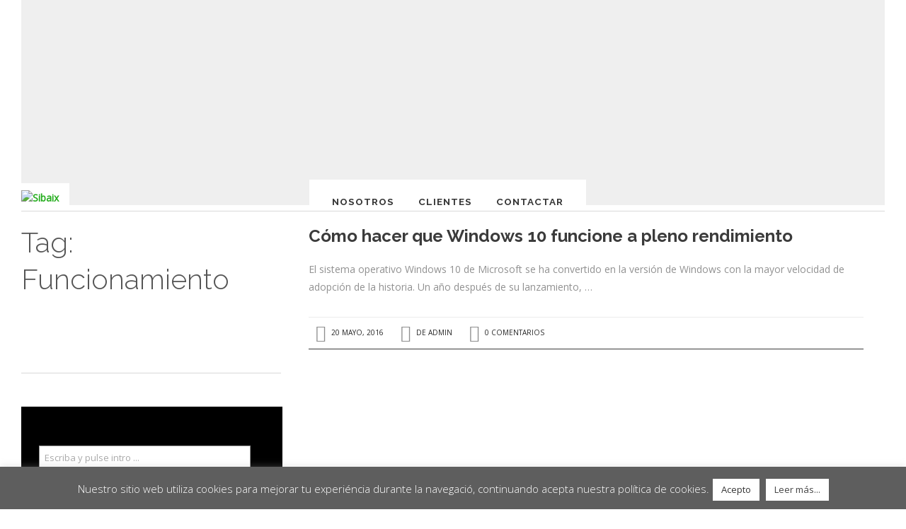

--- FILE ---
content_type: text/html; charset=UTF-8
request_url: https://www.sibaix.com/tag/funcionamiento/
body_size: 12322
content:
<!DOCTYPE html>
<!--[if IE 8]><html class="no-js lt-ie9" lang="es"><![endif]-->
<!--[if gt IE 8]><!--><html class="no-js" lang="es"><!--<![endif]-->
	<head>
        <meta charset="UTF-8" />
        <meta http-equiv="X-UA-Compatible" content="IE=10,chrome=1" />
        
        <title>Funcionamiento Archivos - Sibaix</title>
        
        <meta name="viewport" content="width=device-width, initial-scale=1, maximum-scale=5" />
        <link rel="pingback" href="https://www.sibaix.com/xmlrpc.php" />
                
                    <link rel="icon" type="image/png" href="https://www.sibaix.com/wp-content/uploads/2015/01/favicon.ico">
                
        <meta name='robots' content='index, follow, max-image-preview:large, max-snippet:-1, max-video-preview:-1' />

	<!-- This site is optimized with the Yoast SEO plugin v20.1 - https://yoast.com/wordpress/plugins/seo/ -->
	<link rel="canonical" href="https://www.sibaix.com/tag/funcionamiento/" />
	<meta property="og:locale" content="es_ES" />
	<meta property="og:type" content="article" />
	<meta property="og:title" content="Funcionamiento Archivos - Sibaix" />
	<meta property="og:url" content="https://www.sibaix.com/tag/funcionamiento/" />
	<meta property="og:site_name" content="Sibaix" />
	<meta name="twitter:card" content="summary_large_image" />
	<script type="application/ld+json" class="yoast-schema-graph">{"@context":"https://schema.org","@graph":[{"@type":"CollectionPage","@id":"https://www.sibaix.com/tag/funcionamiento/","url":"https://www.sibaix.com/tag/funcionamiento/","name":"Funcionamiento Archivos - Sibaix","isPartOf":{"@id":"https://www.sibaix.com/#website"},"breadcrumb":{"@id":"https://www.sibaix.com/tag/funcionamiento/#breadcrumb"},"inLanguage":"es"},{"@type":"BreadcrumbList","@id":"https://www.sibaix.com/tag/funcionamiento/#breadcrumb","itemListElement":[{"@type":"ListItem","position":1,"name":"Portada","item":"https://www.sibaix.com/"},{"@type":"ListItem","position":2,"name":"Funcionamiento"}]},{"@type":"WebSite","@id":"https://www.sibaix.com/#website","url":"https://www.sibaix.com/","name":"Sibaix","description":"Sibaix - Arquitectura e Ingeniería","publisher":{"@id":"https://www.sibaix.com/#organization"},"potentialAction":[{"@type":"SearchAction","target":{"@type":"EntryPoint","urlTemplate":"https://www.sibaix.com/?s={search_term_string}"},"query-input":"required name=search_term_string"}],"inLanguage":"es"},{"@type":"Organization","@id":"https://www.sibaix.com/#organization","name":"Sibaix Computers SAGE Eurowin","url":"https://www.sibaix.com/","logo":{"@type":"ImageObject","inLanguage":"es","@id":"https://www.sibaix.com/#/schema/logo/image/","url":"https://www.sibaix.com/wp-content/uploads/2015/01/SIBAIXgroup-1.png","contentUrl":"https://www.sibaix.com/wp-content/uploads/2015/01/SIBAIXgroup-1.png","width":165,"height":53,"caption":"Sibaix Computers SAGE Eurowin"},"image":{"@id":"https://www.sibaix.com/#/schema/logo/image/"}}]}</script>
	<!-- / Yoast SEO plugin. -->


<link rel='dns-prefetch' href='//fonts.googleapis.com' />
<link rel='dns-prefetch' href='//code.ionicframework.com' />
<link rel="alternate" type="application/rss+xml" title="Sibaix &raquo; Feed" href="https://www.sibaix.com/feed/" />
<link rel="alternate" type="application/rss+xml" title="Sibaix &raquo; Feed de los comentarios" href="https://www.sibaix.com/comments/feed/" />
<link rel="alternate" type="application/rss+xml" title="Sibaix &raquo; Etiqueta Funcionamiento del feed" href="https://www.sibaix.com/tag/funcionamiento/feed/" />
<script type="text/javascript">
/* <![CDATA[ */
window._wpemojiSettings = {"baseUrl":"https:\/\/s.w.org\/images\/core\/emoji\/14.0.0\/72x72\/","ext":".png","svgUrl":"https:\/\/s.w.org\/images\/core\/emoji\/14.0.0\/svg\/","svgExt":".svg","source":{"concatemoji":"https:\/\/www.sibaix.com\/wp-includes\/js\/wp-emoji-release.min.js?ver=6.4.7"}};
/*! This file is auto-generated */
!function(i,n){var o,s,e;function c(e){try{var t={supportTests:e,timestamp:(new Date).valueOf()};sessionStorage.setItem(o,JSON.stringify(t))}catch(e){}}function p(e,t,n){e.clearRect(0,0,e.canvas.width,e.canvas.height),e.fillText(t,0,0);var t=new Uint32Array(e.getImageData(0,0,e.canvas.width,e.canvas.height).data),r=(e.clearRect(0,0,e.canvas.width,e.canvas.height),e.fillText(n,0,0),new Uint32Array(e.getImageData(0,0,e.canvas.width,e.canvas.height).data));return t.every(function(e,t){return e===r[t]})}function u(e,t,n){switch(t){case"flag":return n(e,"\ud83c\udff3\ufe0f\u200d\u26a7\ufe0f","\ud83c\udff3\ufe0f\u200b\u26a7\ufe0f")?!1:!n(e,"\ud83c\uddfa\ud83c\uddf3","\ud83c\uddfa\u200b\ud83c\uddf3")&&!n(e,"\ud83c\udff4\udb40\udc67\udb40\udc62\udb40\udc65\udb40\udc6e\udb40\udc67\udb40\udc7f","\ud83c\udff4\u200b\udb40\udc67\u200b\udb40\udc62\u200b\udb40\udc65\u200b\udb40\udc6e\u200b\udb40\udc67\u200b\udb40\udc7f");case"emoji":return!n(e,"\ud83e\udef1\ud83c\udffb\u200d\ud83e\udef2\ud83c\udfff","\ud83e\udef1\ud83c\udffb\u200b\ud83e\udef2\ud83c\udfff")}return!1}function f(e,t,n){var r="undefined"!=typeof WorkerGlobalScope&&self instanceof WorkerGlobalScope?new OffscreenCanvas(300,150):i.createElement("canvas"),a=r.getContext("2d",{willReadFrequently:!0}),o=(a.textBaseline="top",a.font="600 32px Arial",{});return e.forEach(function(e){o[e]=t(a,e,n)}),o}function t(e){var t=i.createElement("script");t.src=e,t.defer=!0,i.head.appendChild(t)}"undefined"!=typeof Promise&&(o="wpEmojiSettingsSupports",s=["flag","emoji"],n.supports={everything:!0,everythingExceptFlag:!0},e=new Promise(function(e){i.addEventListener("DOMContentLoaded",e,{once:!0})}),new Promise(function(t){var n=function(){try{var e=JSON.parse(sessionStorage.getItem(o));if("object"==typeof e&&"number"==typeof e.timestamp&&(new Date).valueOf()<e.timestamp+604800&&"object"==typeof e.supportTests)return e.supportTests}catch(e){}return null}();if(!n){if("undefined"!=typeof Worker&&"undefined"!=typeof OffscreenCanvas&&"undefined"!=typeof URL&&URL.createObjectURL&&"undefined"!=typeof Blob)try{var e="postMessage("+f.toString()+"("+[JSON.stringify(s),u.toString(),p.toString()].join(",")+"));",r=new Blob([e],{type:"text/javascript"}),a=new Worker(URL.createObjectURL(r),{name:"wpTestEmojiSupports"});return void(a.onmessage=function(e){c(n=e.data),a.terminate(),t(n)})}catch(e){}c(n=f(s,u,p))}t(n)}).then(function(e){for(var t in e)n.supports[t]=e[t],n.supports.everything=n.supports.everything&&n.supports[t],"flag"!==t&&(n.supports.everythingExceptFlag=n.supports.everythingExceptFlag&&n.supports[t]);n.supports.everythingExceptFlag=n.supports.everythingExceptFlag&&!n.supports.flag,n.DOMReady=!1,n.readyCallback=function(){n.DOMReady=!0}}).then(function(){return e}).then(function(){var e;n.supports.everything||(n.readyCallback(),(e=n.source||{}).concatemoji?t(e.concatemoji):e.wpemoji&&e.twemoji&&(t(e.twemoji),t(e.wpemoji)))}))}((window,document),window._wpemojiSettings);
/* ]]> */
</script>
<style id='wp-emoji-styles-inline-css' type='text/css'>

	img.wp-smiley, img.emoji {
		display: inline !important;
		border: none !important;
		box-shadow: none !important;
		height: 1em !important;
		width: 1em !important;
		margin: 0 0.07em !important;
		vertical-align: -0.1em !important;
		background: none !important;
		padding: 0 !important;
	}
</style>
<link rel='stylesheet' id='wp-block-library-css' href='https://www.sibaix.com/wp-includes/css/dist/block-library/style.min.css?ver=6.4.7' type='text/css' media='all' />
<style id='classic-theme-styles-inline-css' type='text/css'>
/*! This file is auto-generated */
.wp-block-button__link{color:#fff;background-color:#32373c;border-radius:9999px;box-shadow:none;text-decoration:none;padding:calc(.667em + 2px) calc(1.333em + 2px);font-size:1.125em}.wp-block-file__button{background:#32373c;color:#fff;text-decoration:none}
</style>
<style id='global-styles-inline-css' type='text/css'>
body{--wp--preset--color--black: #000000;--wp--preset--color--cyan-bluish-gray: #abb8c3;--wp--preset--color--white: #ffffff;--wp--preset--color--pale-pink: #f78da7;--wp--preset--color--vivid-red: #cf2e2e;--wp--preset--color--luminous-vivid-orange: #ff6900;--wp--preset--color--luminous-vivid-amber: #fcb900;--wp--preset--color--light-green-cyan: #7bdcb5;--wp--preset--color--vivid-green-cyan: #00d084;--wp--preset--color--pale-cyan-blue: #8ed1fc;--wp--preset--color--vivid-cyan-blue: #0693e3;--wp--preset--color--vivid-purple: #9b51e0;--wp--preset--gradient--vivid-cyan-blue-to-vivid-purple: linear-gradient(135deg,rgba(6,147,227,1) 0%,rgb(155,81,224) 100%);--wp--preset--gradient--light-green-cyan-to-vivid-green-cyan: linear-gradient(135deg,rgb(122,220,180) 0%,rgb(0,208,130) 100%);--wp--preset--gradient--luminous-vivid-amber-to-luminous-vivid-orange: linear-gradient(135deg,rgba(252,185,0,1) 0%,rgba(255,105,0,1) 100%);--wp--preset--gradient--luminous-vivid-orange-to-vivid-red: linear-gradient(135deg,rgba(255,105,0,1) 0%,rgb(207,46,46) 100%);--wp--preset--gradient--very-light-gray-to-cyan-bluish-gray: linear-gradient(135deg,rgb(238,238,238) 0%,rgb(169,184,195) 100%);--wp--preset--gradient--cool-to-warm-spectrum: linear-gradient(135deg,rgb(74,234,220) 0%,rgb(151,120,209) 20%,rgb(207,42,186) 40%,rgb(238,44,130) 60%,rgb(251,105,98) 80%,rgb(254,248,76) 100%);--wp--preset--gradient--blush-light-purple: linear-gradient(135deg,rgb(255,206,236) 0%,rgb(152,150,240) 100%);--wp--preset--gradient--blush-bordeaux: linear-gradient(135deg,rgb(254,205,165) 0%,rgb(254,45,45) 50%,rgb(107,0,62) 100%);--wp--preset--gradient--luminous-dusk: linear-gradient(135deg,rgb(255,203,112) 0%,rgb(199,81,192) 50%,rgb(65,88,208) 100%);--wp--preset--gradient--pale-ocean: linear-gradient(135deg,rgb(255,245,203) 0%,rgb(182,227,212) 50%,rgb(51,167,181) 100%);--wp--preset--gradient--electric-grass: linear-gradient(135deg,rgb(202,248,128) 0%,rgb(113,206,126) 100%);--wp--preset--gradient--midnight: linear-gradient(135deg,rgb(2,3,129) 0%,rgb(40,116,252) 100%);--wp--preset--font-size--small: 13px;--wp--preset--font-size--medium: 20px;--wp--preset--font-size--large: 36px;--wp--preset--font-size--x-large: 42px;--wp--preset--spacing--20: 0.44rem;--wp--preset--spacing--30: 0.67rem;--wp--preset--spacing--40: 1rem;--wp--preset--spacing--50: 1.5rem;--wp--preset--spacing--60: 2.25rem;--wp--preset--spacing--70: 3.38rem;--wp--preset--spacing--80: 5.06rem;--wp--preset--shadow--natural: 6px 6px 9px rgba(0, 0, 0, 0.2);--wp--preset--shadow--deep: 12px 12px 50px rgba(0, 0, 0, 0.4);--wp--preset--shadow--sharp: 6px 6px 0px rgba(0, 0, 0, 0.2);--wp--preset--shadow--outlined: 6px 6px 0px -3px rgba(255, 255, 255, 1), 6px 6px rgba(0, 0, 0, 1);--wp--preset--shadow--crisp: 6px 6px 0px rgba(0, 0, 0, 1);}:where(.is-layout-flex){gap: 0.5em;}:where(.is-layout-grid){gap: 0.5em;}body .is-layout-flow > .alignleft{float: left;margin-inline-start: 0;margin-inline-end: 2em;}body .is-layout-flow > .alignright{float: right;margin-inline-start: 2em;margin-inline-end: 0;}body .is-layout-flow > .aligncenter{margin-left: auto !important;margin-right: auto !important;}body .is-layout-constrained > .alignleft{float: left;margin-inline-start: 0;margin-inline-end: 2em;}body .is-layout-constrained > .alignright{float: right;margin-inline-start: 2em;margin-inline-end: 0;}body .is-layout-constrained > .aligncenter{margin-left: auto !important;margin-right: auto !important;}body .is-layout-constrained > :where(:not(.alignleft):not(.alignright):not(.alignfull)){max-width: var(--wp--style--global--content-size);margin-left: auto !important;margin-right: auto !important;}body .is-layout-constrained > .alignwide{max-width: var(--wp--style--global--wide-size);}body .is-layout-flex{display: flex;}body .is-layout-flex{flex-wrap: wrap;align-items: center;}body .is-layout-flex > *{margin: 0;}body .is-layout-grid{display: grid;}body .is-layout-grid > *{margin: 0;}:where(.wp-block-columns.is-layout-flex){gap: 2em;}:where(.wp-block-columns.is-layout-grid){gap: 2em;}:where(.wp-block-post-template.is-layout-flex){gap: 1.25em;}:where(.wp-block-post-template.is-layout-grid){gap: 1.25em;}.has-black-color{color: var(--wp--preset--color--black) !important;}.has-cyan-bluish-gray-color{color: var(--wp--preset--color--cyan-bluish-gray) !important;}.has-white-color{color: var(--wp--preset--color--white) !important;}.has-pale-pink-color{color: var(--wp--preset--color--pale-pink) !important;}.has-vivid-red-color{color: var(--wp--preset--color--vivid-red) !important;}.has-luminous-vivid-orange-color{color: var(--wp--preset--color--luminous-vivid-orange) !important;}.has-luminous-vivid-amber-color{color: var(--wp--preset--color--luminous-vivid-amber) !important;}.has-light-green-cyan-color{color: var(--wp--preset--color--light-green-cyan) !important;}.has-vivid-green-cyan-color{color: var(--wp--preset--color--vivid-green-cyan) !important;}.has-pale-cyan-blue-color{color: var(--wp--preset--color--pale-cyan-blue) !important;}.has-vivid-cyan-blue-color{color: var(--wp--preset--color--vivid-cyan-blue) !important;}.has-vivid-purple-color{color: var(--wp--preset--color--vivid-purple) !important;}.has-black-background-color{background-color: var(--wp--preset--color--black) !important;}.has-cyan-bluish-gray-background-color{background-color: var(--wp--preset--color--cyan-bluish-gray) !important;}.has-white-background-color{background-color: var(--wp--preset--color--white) !important;}.has-pale-pink-background-color{background-color: var(--wp--preset--color--pale-pink) !important;}.has-vivid-red-background-color{background-color: var(--wp--preset--color--vivid-red) !important;}.has-luminous-vivid-orange-background-color{background-color: var(--wp--preset--color--luminous-vivid-orange) !important;}.has-luminous-vivid-amber-background-color{background-color: var(--wp--preset--color--luminous-vivid-amber) !important;}.has-light-green-cyan-background-color{background-color: var(--wp--preset--color--light-green-cyan) !important;}.has-vivid-green-cyan-background-color{background-color: var(--wp--preset--color--vivid-green-cyan) !important;}.has-pale-cyan-blue-background-color{background-color: var(--wp--preset--color--pale-cyan-blue) !important;}.has-vivid-cyan-blue-background-color{background-color: var(--wp--preset--color--vivid-cyan-blue) !important;}.has-vivid-purple-background-color{background-color: var(--wp--preset--color--vivid-purple) !important;}.has-black-border-color{border-color: var(--wp--preset--color--black) !important;}.has-cyan-bluish-gray-border-color{border-color: var(--wp--preset--color--cyan-bluish-gray) !important;}.has-white-border-color{border-color: var(--wp--preset--color--white) !important;}.has-pale-pink-border-color{border-color: var(--wp--preset--color--pale-pink) !important;}.has-vivid-red-border-color{border-color: var(--wp--preset--color--vivid-red) !important;}.has-luminous-vivid-orange-border-color{border-color: var(--wp--preset--color--luminous-vivid-orange) !important;}.has-luminous-vivid-amber-border-color{border-color: var(--wp--preset--color--luminous-vivid-amber) !important;}.has-light-green-cyan-border-color{border-color: var(--wp--preset--color--light-green-cyan) !important;}.has-vivid-green-cyan-border-color{border-color: var(--wp--preset--color--vivid-green-cyan) !important;}.has-pale-cyan-blue-border-color{border-color: var(--wp--preset--color--pale-cyan-blue) !important;}.has-vivid-cyan-blue-border-color{border-color: var(--wp--preset--color--vivid-cyan-blue) !important;}.has-vivid-purple-border-color{border-color: var(--wp--preset--color--vivid-purple) !important;}.has-vivid-cyan-blue-to-vivid-purple-gradient-background{background: var(--wp--preset--gradient--vivid-cyan-blue-to-vivid-purple) !important;}.has-light-green-cyan-to-vivid-green-cyan-gradient-background{background: var(--wp--preset--gradient--light-green-cyan-to-vivid-green-cyan) !important;}.has-luminous-vivid-amber-to-luminous-vivid-orange-gradient-background{background: var(--wp--preset--gradient--luminous-vivid-amber-to-luminous-vivid-orange) !important;}.has-luminous-vivid-orange-to-vivid-red-gradient-background{background: var(--wp--preset--gradient--luminous-vivid-orange-to-vivid-red) !important;}.has-very-light-gray-to-cyan-bluish-gray-gradient-background{background: var(--wp--preset--gradient--very-light-gray-to-cyan-bluish-gray) !important;}.has-cool-to-warm-spectrum-gradient-background{background: var(--wp--preset--gradient--cool-to-warm-spectrum) !important;}.has-blush-light-purple-gradient-background{background: var(--wp--preset--gradient--blush-light-purple) !important;}.has-blush-bordeaux-gradient-background{background: var(--wp--preset--gradient--blush-bordeaux) !important;}.has-luminous-dusk-gradient-background{background: var(--wp--preset--gradient--luminous-dusk) !important;}.has-pale-ocean-gradient-background{background: var(--wp--preset--gradient--pale-ocean) !important;}.has-electric-grass-gradient-background{background: var(--wp--preset--gradient--electric-grass) !important;}.has-midnight-gradient-background{background: var(--wp--preset--gradient--midnight) !important;}.has-small-font-size{font-size: var(--wp--preset--font-size--small) !important;}.has-medium-font-size{font-size: var(--wp--preset--font-size--medium) !important;}.has-large-font-size{font-size: var(--wp--preset--font-size--large) !important;}.has-x-large-font-size{font-size: var(--wp--preset--font-size--x-large) !important;}
.wp-block-navigation a:where(:not(.wp-element-button)){color: inherit;}
:where(.wp-block-post-template.is-layout-flex){gap: 1.25em;}:where(.wp-block-post-template.is-layout-grid){gap: 1.25em;}
:where(.wp-block-columns.is-layout-flex){gap: 2em;}:where(.wp-block-columns.is-layout-grid){gap: 2em;}
.wp-block-pullquote{font-size: 1.5em;line-height: 1.6;}
</style>
<link rel='stylesheet' id='contact-form-7-css' href='https://www.sibaix.com/wp-content/plugins/contact-form-7/includes/css/styles.css?ver=5.7.3' type='text/css' media='all' />
<link rel='stylesheet' id='cookie-law-info-css' href='https://www.sibaix.com/wp-content/plugins/cookie-law-info/legacy/public/css/cookie-law-info-public.css?ver=3.1.8' type='text/css' media='all' />
<link rel='stylesheet' id='cookie-law-info-gdpr-css' href='https://www.sibaix.com/wp-content/plugins/cookie-law-info/legacy/public/css/cookie-law-info-gdpr.css?ver=3.1.8' type='text/css' media='all' />
<link rel='stylesheet' id='rs-plugin-settings-css' href='https://www.sibaix.com/wp-content/plugins/revslider/rs-plugin/css/settings.css?ver=4.6.5' type='text/css' media='all' />
<style id='rs-plugin-settings-inline-css' type='text/css'>
.tp-caption a{color:#ff7302;text-shadow:none;-webkit-transition:all 0.2s ease-out;-moz-transition:all 0.2s ease-out;-o-transition:all 0.2s ease-out;-ms-transition:all 0.2s ease-out}.tp-caption a:hover{color:#ffa902}
</style>
<link rel='stylesheet' id='uxbarn-google-fonts-css' href='https://fonts.googleapis.com/css?family=Raleway:300,700|Open+Sans:300,400' type='text/css' media='all' />
<link rel='stylesheet' id='uxbarn-reset-css' href='https://www.sibaix.com/wp-content/themes/Thine/css/reset.css' type='text/css' media='all' />
<link rel='stylesheet' id='uxbarn-foundation-css' href='https://www.sibaix.com/wp-content/themes/Thine/css/foundation.css' type='text/css' media='all' />
<link rel='stylesheet' id='uxbarn-ionicons-css' href='http://code.ionicframework.com/ionicons/1.5.2/css/ionicons.min.css' type='text/css' media='all' />
<link rel='stylesheet' id='uxbarn-flexslider-css' href='https://www.sibaix.com/wp-content/plugins/uxbarn-portfolio/css/flexslider.css' type='text/css' media='all' />
<link rel='stylesheet' id='uxbarn-theme-css' href='https://www.sibaix.com/wp-content/themes/Thine/style.css' type='text/css' media='all' />
<link rel='stylesheet' id='uxbarn-theme-responsive-css' href='https://www.sibaix.com/wp-content/themes/Thine/css/thine-responsive.css' type='text/css' media='all' />
<link rel='stylesheet' id='uxbarn-theme-rev-styles-css' href='https://www.sibaix.com/wp-content/themes/Thine/css/theme-rev-styles.css' type='text/css' media='all' />
<link rel='stylesheet' id='js_composer_custom_css-css' href='https://www.sibaix.com/wp-content/uploads/js_composer/custom.css?ver=4.3.5' type='text/css' media='screen' />
<script type="text/javascript" src="https://www.sibaix.com/wp-includes/js/jquery/jquery.min.js?ver=3.7.1" id="jquery-core-js"></script>
<script type="text/javascript" src="https://www.sibaix.com/wp-includes/js/jquery/jquery-migrate.min.js?ver=3.4.1" id="jquery-migrate-js"></script>
<script type="text/javascript" id="cookie-law-info-js-extra">
/* <![CDATA[ */
var Cli_Data = {"nn_cookie_ids":[],"cookielist":[],"non_necessary_cookies":[],"ccpaEnabled":"","ccpaRegionBased":"","ccpaBarEnabled":"","strictlyEnabled":["necessary","obligatoire"],"ccpaType":"gdpr","js_blocking":"","custom_integration":"","triggerDomRefresh":"","secure_cookies":""};
var cli_cookiebar_settings = {"animate_speed_hide":"500","animate_speed_show":"500","background":"#5e5e5e","border":"#444","border_on":"","button_1_button_colour":"#ffffff","button_1_button_hover":"#cccccc","button_1_link_colour":"#353535","button_1_as_button":"1","button_1_new_win":"","button_2_button_colour":"#ffffff","button_2_button_hover":"#cccccc","button_2_link_colour":"#444","button_2_as_button":"1","button_2_hidebar":"","button_3_button_colour":"#dedfe0","button_3_button_hover":"#b2b2b3","button_3_link_colour":"#333333","button_3_as_button":"1","button_3_new_win":"","button_4_button_colour":"#dedfe0","button_4_button_hover":"#b2b2b3","button_4_link_colour":"#333333","button_4_as_button":"1","button_7_button_colour":"#61a229","button_7_button_hover":"#4e8221","button_7_link_colour":"#fff","button_7_as_button":"1","button_7_new_win":"","font_family":"inherit","header_fix":"","notify_animate_hide":"1","notify_animate_show":"","notify_div_id":"#cookie-law-info-bar","notify_position_horizontal":"right","notify_position_vertical":"bottom","scroll_close":"","scroll_close_reload":"","accept_close_reload":"","reject_close_reload":"","showagain_tab":"1","showagain_background":"#fff","showagain_border":"#000","showagain_div_id":"#cookie-law-info-again","showagain_x_position":"100px","text":"#ffffff","show_once_yn":"","show_once":"8000","logging_on":"","as_popup":"","popup_overlay":"1","bar_heading_text":"","cookie_bar_as":"banner","popup_showagain_position":"bottom-right","widget_position":"left"};
var log_object = {"ajax_url":"https:\/\/www.sibaix.com\/wp-admin\/admin-ajax.php"};
/* ]]> */
</script>
<script type="text/javascript" src="https://www.sibaix.com/wp-content/plugins/cookie-law-info/legacy/public/js/cookie-law-info-public.js?ver=3.1.8" id="cookie-law-info-js"></script>
<script type="text/javascript" src="https://www.sibaix.com/wp-content/plugins/revslider/rs-plugin/js/jquery.themepunch.tools.min.js?ver=4.6.5" id="tp-tools-js"></script>
<script type="text/javascript" src="https://www.sibaix.com/wp-content/plugins/revslider/rs-plugin/js/jquery.themepunch.revolution.min.js?ver=4.6.5" id="revmin-js"></script>
<script type="text/javascript" src="https://www.sibaix.com/wp-content/themes/Thine/js/custom.modernizr.js" id="uxbarn-modernizr-js"></script>
<link rel="https://api.w.org/" href="https://www.sibaix.com/wp-json/" /><link rel="alternate" type="application/json" href="https://www.sibaix.com/wp-json/wp/v2/tags/110" /><link rel="EditURI" type="application/rsd+xml" title="RSD" href="https://www.sibaix.com/xmlrpc.php?rsd" />
<meta name="generator" content="WordPress 6.4.7" />
		<script type="text/javascript">
			jQuery(document).ready(function() {
				// CUSTOM AJAX CONTENT LOADING FUNCTION
				var ajaxRevslider = function(obj) {
				
					// obj.type : Post Type
					// obj.id : ID of Content to Load
					// obj.aspectratio : The Aspect Ratio of the Container / Media
					// obj.selector : The Container Selector where the Content of Ajax will be injected. It is done via the Essential Grid on Return of Content
					
					var content = "";

					data = {};
					
					data.action = 'revslider_ajax_call_front';
					data.client_action = 'get_slider_html';
					data.token = 'bfdeb5f50e';
					data.type = obj.type;
					data.id = obj.id;
					data.aspectratio = obj.aspectratio;
					
					// SYNC AJAX REQUEST
					jQuery.ajax({
						type:"post",
						url:"https://www.sibaix.com/wp-admin/admin-ajax.php",
						dataType: 'json',
						data:data,
						async:false,
						success: function(ret, textStatus, XMLHttpRequest) {
							if(ret.success == true)
								content = ret.data;								
						},
						error: function(e) {
							console.log(e);
						}
					});
					
					 // FIRST RETURN THE CONTENT WHEN IT IS LOADED !!
					 return content;						 
				};
				
				// CUSTOM AJAX FUNCTION TO REMOVE THE SLIDER
				var ajaxRemoveRevslider = function(obj) {
					return jQuery(obj.selector+" .rev_slider").revkill();
				};

				// EXTEND THE AJAX CONTENT LOADING TYPES WITH TYPE AND FUNCTION
				var extendessential = setInterval(function() {
					if (jQuery.fn.tpessential != undefined) {
						clearInterval(extendessential);
						if(typeof(jQuery.fn.tpessential.defaults) !== 'undefined') {
							jQuery.fn.tpessential.defaults.ajaxTypes.push({type:"revslider",func:ajaxRevslider,killfunc:ajaxRemoveRevslider,openAnimationSpeed:0.3});   
							// type:  Name of the Post to load via Ajax into the Essential Grid Ajax Container
							// func: the Function Name which is Called once the Item with the Post Type has been clicked
							// killfunc: function to kill in case the Ajax Window going to be removed (before Remove function !
							// openAnimationSpeed: how quick the Ajax Content window should be animated (default is 0.3)
						}
					}
				},30);
			});
		</script>
		        <style type="text/css">
        a, a:visited, #logo-wrapper h1, #menu-wrapper > ul > li > a:hover, #menu-wrapper > ul a.active, #menu-wrapper > ul > li.current-menu-item > a, #menu-wrapper > ul > li.current-menu-parent > a, #menu-wrapper > ul > li:hover > a, .top-bar-section a:hover, .top-bar-section .dropdown li.title h5 a:hover, #content-wrapper h1 span, #content-wrapper h2 span, #content-wrapper h3 span, #content-wrapper h4 span, #content-wrapper h5 span, #content-wrapper h6 span, #content-wrapper .uxb-port-element-filters a.active, #content-wrapper .uxb-port-element-filters a.active:hover, #content-container .uxb-team-name a:hover, #blog-list-wrapper .blog-meta li.readmore-link a, #blog-list-wrapper .blog-title a:hover, #content-wrapper #blog-pagination a:hover, #content-container .blog-element-title a:hover, #content-container blockquote cite, #content-container .uxb-tmnl-testimonial-item .uxb-tmnl-cite, #content-container #sidebar-wrapper .widget .uxb-tmnl-testimonial-item .uxb-tmnl-cite, #footer-content .uxb-tmnl-testimonial-item .uxb-tmnl-cite, span.uxb-dropcap, #content-wrapper h1 strong, #content-wrapper h2 strong, #content-wrapper h3 strong, #content-wrapper h4 strong, #content-wrapper h5 strong, #content-wrapper h6 strong { color: #26ad1f; }#menu-wrapper > ul li ul a:hover, #menu-wrapper > ul > li > ul li:hover > a, #content-container .tags a:hover, #root-container a.image-link:hover .image-hover-icon, #root-container a.image-box:hover .image-hover-icon, #root-container .uxb-port-element-item:hover .image-hover-icon, #root-container .button:hover, #footer-content .tags-widget a:hover, .formError .formErrorArrow div, .formError .formErrorContent, #footer-content .tagcloud a:hover, #content-container .tags a:hover { background: #26ad1f; }.has-line, #root-container .flickr_badge_image a:hover { border-color: #26ad1f; }#content-container .ui-accordion-header.ui-state-active, .section-container.vertical-tabs > section.active > .title, .section-container.vertical-tabs > .section.active > .title, .cta-box.left-line { border-left-color: #26ad1f; }.cta-box.right-line { border-right-color: #26ad1f; }.uxb-port-element-item-hover, .image-hover-border, .cta-box.bottom-line { border-bottom-color: #26ad1f; }#menu-wrapper > ul li ul, .section-container.tabs > section.active > .title, .section-container.tabs > .section.active > .title, .section-container.auto > section.active > .title, .section-container.auto > .section.active > .title, .cta-box.top-line { border-top-color: #26ad1f; }@media only screen and (max-width: 767px) { .section-container.vertical-tabs > section.active > .title, .section-container.vertical-tabs > .section.active > .title { border-top-color: #26ad1f !important; } }#logo-wrapper h1 { color: #20bc1e; }        </style> 
    <style type="text/css">.recentcomments a{display:inline !important;padding:0 !important;margin:0 !important;}</style><meta name="generator" content="Powered by Visual Composer - drag and drop page builder for WordPress."/>
<!--[if IE 8]><link rel="stylesheet" type="text/css" href="https://www.sibaix.com/wp-content/plugins/js_composer/assets/css/vc-ie8.css" media="screen"><![endif]-->    </head>
    
	<body class="archive tag tag-funcionamiento tag-110 bg-set wpb-js-composer js-comp-ver-4.3.5 vc_responsive" >
		
		<!-- Root Container -->
		<div id="root-container">
			
			<!-- Header Container -->
			<div id="header-container" class="main-width">
				
				<!-- Logo and Tagline -->
				<div id="logo-wrapper">
					<a href="https://www.sibaix.com" class="bg-set">
						<img src="http://sibaix.loading.net/wp-content/uploads/2015/01/SIBAIXgroup.png" alt="Sibaix" title="Sibaix" width="" height="" />					</a>
				</div>
				
								
								<div id="tagline" class="bg-set">
					Sibaix - Arquitectura e Ingeniería				</div>
								
								
								
								
				<!-- Header Image Slider -->
				<div id="header-slider-container" class="show-arrows-nav  header-fixed-height  no-loading-icon ">
					
											
						<div id="no-header"></div>						
						
						
											
				</div>
				
								<!-- Main Menu -->
				<nav id="menu-wrapper" class="bg-set">

					<ul id="menu-main-menu" class="sf-menu sf-vertical"><li id="menu-item-243" class="menu-item menu-item-type-custom menu-item-object-custom menu-item-243"><a href="/sibaix-group">Nosotros</a></li>
<li id="menu-item-422" class="menu-item menu-item-type-post_type menu-item-object-page menu-item-422"><a href="https://www.sibaix.com/clientes/">Clientes</a></li>
<li id="menu-item-222" class="menu-item menu-item-type-post_type menu-item-object-page menu-item-222"><a href="https://www.sibaix.com/contactar/">Contactar</a></li>
</ul>					
					<nav id="mobile-menu" class="top-bar">
					    <ul class="title-area">
					        <!-- Do not remove this list item -->
					        <li class="name"></li>
					        
					        <!-- Menu toggle button -->
					        <li class="toggle-topbar menu-icon">
					            <a href="#"><span>Menu</span></a>
					        </li>
					    </ul>
					    
					    <!-- Mobile menu's container -->
					    <section class="top-bar-section"></section>
					</nav>
				
				</nav>
								
			</div>
			<!-- End id="header-container" -->
			
			<hr class="line-style" />
			
			<div id="content-container">
				
				<hr id="dynamic-side-line" class="line-style" />
				
				<div id="inner-content-container" class="main-width">
					
					
	
	<!-- Page Intro -->
	<div id="intro-wrapper">
        	
    	<h1 id="intro-title" >Tag: <span>Funcionamiento</span></h1>        	
    </div>
    
					

<div id="content-wrapper"  class="with-sidebar" >

	<div class="row">
		<div class="uxb-col large-12 columns">
				 
			<div id="blog-list-wrapper">
				       
					        
		        		    	         				
					<div class="blog-item post-665 post type-post status-publish format-standard hentry category-computers tag-36 tag-barcelona tag-eurowin tag-funcionamiento tag-microsoft tag-murano tag-panel-de-control tag-pleno-rendimiento tag-sage tag-update tag-windows tag-windows-10" >
						
									        	
						<div class="blog-info  no-post-thumbnail ">
							
														
			            	<div class="blog-title-excerpt">
			            		<h2 class="blog-title">
			            			<a href="https://www.sibaix.com/como-hacer-que-windows-10-funcione-a-pleno-rendimiento/">Cómo hacer que Windows 10 funcione a pleno rendimiento</a>
			        			</h2>
			        			<div class="excerpt">
			        				<p>El sistema operativo Windows 10 de Microsoft se ha convertido en la versión de Windows con la mayor velocidad de adopción de la historia. Un año después de su lanzamiento, &#8230; </p>
			        			</div>
			            	</div>
			            	
			            	
	
<div class="blog-meta-wrapper">
	<ul class="blog-meta">
		
					
		    <li class="meta-date">
		    	20 mayo, 2016		    </li>
	    	    
	    		    <li class="meta-author">
		        De <a href="https://www.sibaix.com/author/josepmariasibaix-com/">Admin</a>
		    </li>
		    
	    	    
	    	    	
		    <li class="meta-comments">
		        <a href="https://www.sibaix.com/como-hacer-que-windows-10-funcione-a-pleno-rendimiento/#respond">0 Comentarios</a>
		    </li>
		    
	    	    
	    	    	
			<li class="readmore-link">
				<a href="https://www.sibaix.com/como-hacer-que-windows-10-funcione-a-pleno-rendimiento/">Leer más</a>
			</li>
			
				
	</ul>
</div>

			            	
			        	</div>
					</div>
					
					
			</div>
			<!-- End id="blog-list-wrapper" -->
			
						
			
		</div>
	</div>
	
</div>
<!-- End id="content-wrapper" -->

	
<!-- Sidebar -->
<div id="sidebar-wrapper">
	<div id="inner-sidebar-wrapper">
		<div id="search-2" class="widget_search widget-item"><div class="inner-widget-item"><form method="get" action="https://www.sibaix.com/">
    <span>
        <input type="text" name="s" placeholder="Escriba y pulse intro ..." value="" />
    </span>
</form></div></div>
		<div id="recent-posts-2" class="widget_recent_entries widget-item"><div class="inner-widget-item">
		<h4>Entradas recientes</h4>
		<ul>
											<li>
					<a href="https://www.sibaix.com/windows-10-una-actualizacion-urgente-no-debes-ignorar/">Windows 10 tiene una actualización urgente que no debes ignorar</a>
									</li>
											<li>
					<a href="https://www.sibaix.com/dos-agujeros-seguridad-ponen-peligro-los-ordenadores-mundo/">Dos agujeros de seguridad ponen en peligro los ordenadores de todo el mundo</a>
									</li>
											<li>
					<a href="https://www.sibaix.com/criptovirus-prevencion-seguridad/">Criptovirus prevención y seguridad</a>
									</li>
											<li>
					<a href="https://www.sibaix.com/sage-summit-tour-madrid-2017/">Sage Summit Tour Madrid 2017</a>
									</li>
											<li>
					<a href="https://www.sibaix.com/pegg-chatbot-sage/">Pegg, el chatbot de Sage</a>
									</li>
					</ul>

		</div></div><div id="recent-comments-2" class="widget_recent_comments widget-item"><div class="inner-widget-item"><h4>Comentarios recientes</h4><ul id="recentcomments"></ul></div></div><div id="archives-2" class="widget_archive widget-item"><div class="inner-widget-item"><h4>Archivos</h4>
			<ul>
					<li><a href='https://www.sibaix.com/2018/01/'>enero 2018</a></li>
	<li><a href='https://www.sibaix.com/2017/05/'>mayo 2017</a></li>
	<li><a href='https://www.sibaix.com/2017/02/'>febrero 2017</a></li>
	<li><a href='https://www.sibaix.com/2017/01/'>enero 2017</a></li>
	<li><a href='https://www.sibaix.com/2016/11/'>noviembre 2016</a></li>
	<li><a href='https://www.sibaix.com/2016/10/'>octubre 2016</a></li>
	<li><a href='https://www.sibaix.com/2016/09/'>septiembre 2016</a></li>
	<li><a href='https://www.sibaix.com/2016/08/'>agosto 2016</a></li>
	<li><a href='https://www.sibaix.com/2016/07/'>julio 2016</a></li>
	<li><a href='https://www.sibaix.com/2016/06/'>junio 2016</a></li>
	<li><a href='https://www.sibaix.com/2016/05/'>mayo 2016</a></li>
	<li><a href='https://www.sibaix.com/2016/04/'>abril 2016</a></li>
	<li><a href='https://www.sibaix.com/2015/05/'>mayo 2015</a></li>
	<li><a href='https://www.sibaix.com/2015/04/'>abril 2015</a></li>
			</ul>

			</div></div><div id="categories-2" class="widget_categories widget-item"><div class="inner-widget-item"><h4>Categorías</h4>
			<ul>
					<li class="cat-item cat-item-21"><a href="https://www.sibaix.com/category/computers/">Computers</a>
</li>
	<li class="cat-item cat-item-22"><a href="https://www.sibaix.com/category/consulting/">Consulting</a>
</li>
	<li class="cat-item cat-item-19"><a href="https://www.sibaix.com/category/desarrollo-web/">Desarrollo WEB</a>
</li>
	<li class="cat-item cat-item-4"><a href="https://www.sibaix.com/category/general-news/">General News</a>
</li>
	<li class="cat-item cat-item-18"><a href="https://www.sibaix.com/category/internet/">Internet</a>
</li>
	<li class="cat-item cat-item-20"><a href="https://www.sibaix.com/category/novedades/">Novedades</a>
</li>
	<li class="cat-item cat-item-1"><a href="https://www.sibaix.com/category/uncategorized/">Uncategorized</a>
</li>
			</ul>

			</div></div>	</div>
</div>


					
				</div>
				<!-- End id="inner-content-container" -->
				
			</div>
			<!-- End id="content-container" -->
			
			<hr class="line-style" />

			<!-- Footer Section -->
			<div id="footer-root-container">
				
						        
		        				
				<!-- Footer Bar -->
				<div id="footer-bar-container" class="main-width">
					<div id="footer-bar">
						
												
						<div id="copyright">
							2015 © SIBAIX GROUP. Todos los derechos reservados. <a href='/aviso-legal/'>Aviso legal</a> - <a href='/politica-de-privacidad/'>Política de privacidad y cookies</a>						</div>
						
													<!-- Social Icons -->
							<ul class="bar-social">
								<li><a href="https://www.facebook.com/sibaix" target="_blank"><img src="https://www.sibaix.com/wp-content/themes/Thine/images/social/facebook.png" alt="Facebook" title="Facebook" width="30" height="30" /></a></li><li><a href="https://twitter.com/ComputersSibaix" target="_blank"><img src="https://www.sibaix.com/wp-content/themes/Thine/images/social/twitter.png" alt="Twitter" title="Twitter" width="30" height="30" /></a></li><li><a href="https://es.linkedin.com/in/sibaix-group-s-l" target="_blank"><img src="https://www.sibaix.com/wp-content/themes/Thine/images/social/linkedin.png" alt="LinkedIn" title="LinkedIn" width="30" height="30" /></a></li><li><a href="https://www.instagram.com/sibaixgroup/" target="_blank"><img src="https://www.sibaix.com/wp-content/uploads/2015/01/instagram1.png" alt="RSS" title="RSS" width="30" height="30" /></a></li>							</ul>
												
					</div>
				</div>
				
			</div>
			<!-- End id="footer-root-container" -->
			
		</div>
		<!-- End id="root-container" -->
		
		<!--googleoff: all--><div id="cookie-law-info-bar" data-nosnippet="true"><span>Nuestro sitio web utiliza cookies para mejorar tu experiéncia durante la navegació, continuando acepta nuestra política de cookies.<a role='button' data-cli_action="accept" id="cookie_action_close_header" class="medium cli-plugin-button cli-plugin-main-button cookie_action_close_header cli_action_button wt-cli-accept-btn">Acepto</a> <a href="/politica-de-privacidad/" id="CONSTANT_OPEN_URL" target="_blank" class="medium cli-plugin-button cli-plugin-main-link">Leer más...</a></span></div><div id="cookie-law-info-again" data-nosnippet="true"><span id="cookie_hdr_showagain">Política de privacidad y cookies</span></div><div class="cli-modal" data-nosnippet="true" id="cliSettingsPopup" tabindex="-1" role="dialog" aria-labelledby="cliSettingsPopup" aria-hidden="true">
  <div class="cli-modal-dialog" role="document">
	<div class="cli-modal-content cli-bar-popup">
		  <button type="button" class="cli-modal-close" id="cliModalClose">
			<svg class="" viewBox="0 0 24 24"><path d="M19 6.41l-1.41-1.41-5.59 5.59-5.59-5.59-1.41 1.41 5.59 5.59-5.59 5.59 1.41 1.41 5.59-5.59 5.59 5.59 1.41-1.41-5.59-5.59z"></path><path d="M0 0h24v24h-24z" fill="none"></path></svg>
			<span class="wt-cli-sr-only">Cerrar</span>
		  </button>
		  <div class="cli-modal-body">
			<div class="cli-container-fluid cli-tab-container">
	<div class="cli-row">
		<div class="cli-col-12 cli-align-items-stretch cli-px-0">
			<div class="cli-privacy-overview">
				<h4>Privacy Overview</h4>				<div class="cli-privacy-content">
					<div class="cli-privacy-content-text">This website uses cookies to improve your experience while you navigate through the website. Out of these, the cookies that are categorized as necessary are stored on your browser as they are essential for the working of basic functionalities of the website. We also use third-party cookies that help us analyze and understand how you use this website. These cookies will be stored in your browser only with your consent. You also have the option to opt-out of these cookies. But opting out of some of these cookies may affect your browsing experience.</div>
				</div>
				<a class="cli-privacy-readmore" aria-label="Mostrar más" role="button" data-readmore-text="Mostrar más" data-readless-text="Mostrar menos"></a>			</div>
		</div>
		<div class="cli-col-12 cli-align-items-stretch cli-px-0 cli-tab-section-container">
												<div class="cli-tab-section">
						<div class="cli-tab-header">
							<a role="button" tabindex="0" class="cli-nav-link cli-settings-mobile" data-target="necessary" data-toggle="cli-toggle-tab">
								Necessary							</a>
															<div class="wt-cli-necessary-checkbox">
									<input type="checkbox" class="cli-user-preference-checkbox"  id="wt-cli-checkbox-necessary" data-id="checkbox-necessary" checked="checked"  />
									<label class="form-check-label" for="wt-cli-checkbox-necessary">Necessary</label>
								</div>
								<span class="cli-necessary-caption">Siempre activado</span>
													</div>
						<div class="cli-tab-content">
							<div class="cli-tab-pane cli-fade" data-id="necessary">
								<div class="wt-cli-cookie-description">
									Necessary cookies are absolutely essential for the website to function properly. This category only includes cookies that ensures basic functionalities and security features of the website. These cookies do not store any personal information.								</div>
							</div>
						</div>
					</div>
																	<div class="cli-tab-section">
						<div class="cli-tab-header">
							<a role="button" tabindex="0" class="cli-nav-link cli-settings-mobile" data-target="non-necessary" data-toggle="cli-toggle-tab">
								Non-necessary							</a>
															<div class="cli-switch">
									<input type="checkbox" id="wt-cli-checkbox-non-necessary" class="cli-user-preference-checkbox"  data-id="checkbox-non-necessary" checked='checked' />
									<label for="wt-cli-checkbox-non-necessary" class="cli-slider" data-cli-enable="Activado" data-cli-disable="Desactivado"><span class="wt-cli-sr-only">Non-necessary</span></label>
								</div>
													</div>
						<div class="cli-tab-content">
							<div class="cli-tab-pane cli-fade" data-id="non-necessary">
								<div class="wt-cli-cookie-description">
									Any cookies that may not be particularly necessary for the website to function and is used specifically to collect user personal data via analytics, ads, other embedded contents are termed as non-necessary cookies. It is mandatory to procure user consent prior to running these cookies on your website.								</div>
							</div>
						</div>
					</div>
										</div>
	</div>
</div>
		  </div>
		  <div class="cli-modal-footer">
			<div class="wt-cli-element cli-container-fluid cli-tab-container">
				<div class="cli-row">
					<div class="cli-col-12 cli-align-items-stretch cli-px-0">
						<div class="cli-tab-footer wt-cli-privacy-overview-actions">
						
															<a id="wt-cli-privacy-save-btn" role="button" tabindex="0" data-cli-action="accept" class="wt-cli-privacy-btn cli_setting_save_button wt-cli-privacy-accept-btn cli-btn">GUARDAR Y ACEPTAR</a>
													</div>
						
					</div>
				</div>
			</div>
		</div>
	</div>
  </div>
</div>
<div class="cli-modal-backdrop cli-fade cli-settings-overlay"></div>
<div class="cli-modal-backdrop cli-fade cli-popupbar-overlay"></div>
<!--googleon: all--><!-- Start of Zendesk Widget script -->
<script>/*<![CDATA[*/window.zEmbed||function(e,t){var n,o,d,i,s,a=[],r=document.createElement("iframe");window.zEmbed=function(){a.push(arguments)},window.zE=window.zE||window.zEmbed,r.src="javascript:false",r.title="",r.role="presentation",(r.frameElement||r).style.cssText="display: none",d=document.getElementsByTagName("script"),d=d[d.length-1],d.parentNode.insertBefore(r,d),i=r.contentWindow,s=i.document;try{o=s}catch(c){n=document.domain,r.src='javascript:var d=document.open();d.domain="'+n+'";void(0);',o=s}o.open()._l=function(){var o=this.createElement("script");n&&(this.domain=n),o.id="js-iframe-async",o.src=e,this.t=+new Date,this.zendeskHost=t,this.zEQueue=a,this.body.appendChild(o)},o.write('<body onload="document._l();">'),o.close()}("https://assets.zendesk.com/embeddable_framework/main.js","sibaix.zendesk.com");/*]]>*/</script>
<!-- End of Zendesk Widget script -->
<script type="text/javascript" src="https://www.sibaix.com/wp-content/plugins/contact-form-7/includes/swv/js/index.js?ver=5.7.3" id="swv-js"></script>
<script type="text/javascript" id="contact-form-7-js-extra">
/* <![CDATA[ */
var wpcf7 = {"api":{"root":"https:\/\/www.sibaix.com\/wp-json\/","namespace":"contact-form-7\/v1"}};
/* ]]> */
</script>
<script type="text/javascript" src="https://www.sibaix.com/wp-content/plugins/contact-form-7/includes/js/index.js?ver=5.7.3" id="contact-form-7-js"></script>
<script type="text/javascript" src="https://www.sibaix.com/wp-content/themes/Thine/js/foundation.min.js" id="uxbarn-foundation-js"></script>
<script type="text/javascript" src="https://www.sibaix.com/wp-content/themes/Thine/js/jquery.hoverIntent.js" id="uxbarn-hoverintent-js"></script>
<script type="text/javascript" src="https://www.sibaix.com/wp-content/themes/Thine/js/superfish.min.js" id="uxbarn-superfish-js"></script>
<script type="text/javascript" src="https://www.sibaix.com/wp-content/themes/Thine/js/jquery.easing.1.3.js" id="uxbarn-easing-js"></script>
<script type="text/javascript" src="https://www.sibaix.com/wp-content/themes/Thine/js/jquery.touchSwipe.min.js" id="uxbarn-touchswipe-js"></script>
<script type="text/javascript" src="https://www.sibaix.com/wp-content/themes/Thine/js/jquery.transit.min.js" id="uxbarn-transit-js"></script>
<script type="text/javascript" src="https://www.sibaix.com/wp-content/themes/Thine/js/jquery.carouFredSel-6.2.1.js" id="uxbarn-caroufredsel-js"></script>
<script type="text/javascript" src="https://www.sibaix.com/wp-content/plugins/uxbarn-portfolio/js/jquery.isotope.min.js" id="uxbarn-isotope-js"></script>
<script type="text/javascript" src="https://www.sibaix.com/wp-content/themes/Thine/js/jquery.BlackAndWhite.js" id="uxbarn-blackandwhite-js"></script>
<script type="text/javascript" id="uxbarn-theme-js-extra">
/* <![CDATA[ */
var ThemeOptions = {"enable_lightbox_wp_gallery":"1","use_themes_bullet_nav_styles":"1"};
/* ]]> */
</script>
<script type="text/javascript" src="https://www.sibaix.com/wp-content/themes/Thine/js/thine.js" id="uxbarn-theme-js"></script>

	</body>
</html>

--- FILE ---
content_type: text/css
request_url: https://www.sibaix.com/wp-content/themes/Thine/css/theme-rev-styles.css
body_size: 604
content:
/* Slider bullets nav (this will override Rev Slider nav styles in "#header-container" )*/
#header-container .tp-bullets {
  	left: auto !important;
    right: 30px !important;
    top: 30px !important;
    bottom: auto !important;
}
#header-container .tp-bullets.uxb-long-bullets {
	text-align: right;
	width: 90px;
}
#header-container .tp-bullets .bullet {
	background: #fff;
	border: 0;
	box-shadow: 0 0 5px rgba(0,0,0,0.4);
	-webkit-border-radius: 50%;
	-moz-border-radius: 50%;
	border-radius: 50%;
	cursor: pointer;
	display: block;
    float: none;
	margin: 8px 0;
	opacity: .5;
	height: 15px;
	width: 15px;
	transition: opacity .12s ease-in-out;
   -moz-transition: opacity .12s ease-in-out;
   -webkit-transition: opacity .12s ease-in-out;
   -o-transition: opacity .12s ease-in-out;
}
#header-container .tp-bullets.uxb-long-bullets .bullet {
	display: inline-block;
	margin: 2px 0 2px 7px;
}
#header-container .tp-bullets .bullet:hover {
	opacity: .7;
}
#header-container .tp-bullets .bullet.selected {
	cursor: default;
	opacity: 1;
}
#header-container .tp-bullets .bullet:first-child {
	margin-top: 0;
}
#header-container .tp-bullets .bullet:last-child {
	margin-bottom: 0;
}
/* Slider arrows nav */
#header-container .tparrows {
	background: rgb(255,255,255);
    background: rgba(255,255,255,.5);
    color: #666;
    font-family: "Ionicons";
    font-size: 24px;
    text-align: center;
	transition: background .12s ease-in-out;
   -moz-transition: background .12s ease-in-out;
   -webkit-transition: background .12s ease-in-out;
   -o-transition: background .12s ease-in-out;
}
#header-container .tparrows:hover {
	background: rgba(255,255,255,.8);
	color: #222;
}
#header-container .tparrows.tp-leftarrow {
    left: 60px;
}
#header-container #header-slider.no-tagline .tparrows.tp-leftarrow {
	left: 20px !important;
}
#header-container .tparrows.tp-leftarrow:before {
	content: "\f153";
	margin-right: 3px;
	vertical-align: middle;
}
#header-container .tparrows.tp-rightarrow:before {
	content: "\f154";
	vertical-align: middle;
}
#header-slider-container.hide-arrows-nav .tparrows {
	display: none !important;
}

#header-slider .tp-loader {
	background: none;
	display: none;
}

@media only screen and (max-width: 1024px) {
	
	#root-container .tp-bullets {
	    right: auto !important;
	    top: auto !important;
		bottom: 5px;
		width: 100%;
		text-align: center;
	}
	
	#root-container .tp-bullets .bullet {
		display: inline-block;
		margin: 8px 3px;
		height: 12px;
		width: 12px;
	}
	
	#root-container .tparrows.tp-leftarrow {
	    left: 20px !important;
	}
	
}


@media only screen and (max-width: 479px) {
	
	#header-slider .tparrows {
	    display: none;
	}
	
	#header-slider .tp-bullets {
	    display: none;
	}

}